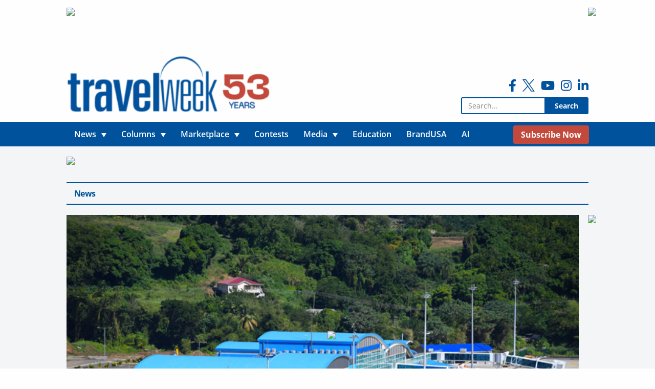

--- FILE ---
content_type: text/html; charset=utf-8
request_url: https://www.google.com/recaptcha/api2/anchor?ar=1&k=6LdPhA8TAAAAAEXftbc9SaztGQ7Y71t_f3K7thQn&co=aHR0cHM6Ly93d3cudHJhdmVsd2Vlay5jYTo0NDM.&hl=en&v=PoyoqOPhxBO7pBk68S4YbpHZ&size=normal&anchor-ms=20000&execute-ms=30000&cb=typ3kszie911
body_size: 49544
content:
<!DOCTYPE HTML><html dir="ltr" lang="en"><head><meta http-equiv="Content-Type" content="text/html; charset=UTF-8">
<meta http-equiv="X-UA-Compatible" content="IE=edge">
<title>reCAPTCHA</title>
<style type="text/css">
/* cyrillic-ext */
@font-face {
  font-family: 'Roboto';
  font-style: normal;
  font-weight: 400;
  font-stretch: 100%;
  src: url(//fonts.gstatic.com/s/roboto/v48/KFO7CnqEu92Fr1ME7kSn66aGLdTylUAMa3GUBHMdazTgWw.woff2) format('woff2');
  unicode-range: U+0460-052F, U+1C80-1C8A, U+20B4, U+2DE0-2DFF, U+A640-A69F, U+FE2E-FE2F;
}
/* cyrillic */
@font-face {
  font-family: 'Roboto';
  font-style: normal;
  font-weight: 400;
  font-stretch: 100%;
  src: url(//fonts.gstatic.com/s/roboto/v48/KFO7CnqEu92Fr1ME7kSn66aGLdTylUAMa3iUBHMdazTgWw.woff2) format('woff2');
  unicode-range: U+0301, U+0400-045F, U+0490-0491, U+04B0-04B1, U+2116;
}
/* greek-ext */
@font-face {
  font-family: 'Roboto';
  font-style: normal;
  font-weight: 400;
  font-stretch: 100%;
  src: url(//fonts.gstatic.com/s/roboto/v48/KFO7CnqEu92Fr1ME7kSn66aGLdTylUAMa3CUBHMdazTgWw.woff2) format('woff2');
  unicode-range: U+1F00-1FFF;
}
/* greek */
@font-face {
  font-family: 'Roboto';
  font-style: normal;
  font-weight: 400;
  font-stretch: 100%;
  src: url(//fonts.gstatic.com/s/roboto/v48/KFO7CnqEu92Fr1ME7kSn66aGLdTylUAMa3-UBHMdazTgWw.woff2) format('woff2');
  unicode-range: U+0370-0377, U+037A-037F, U+0384-038A, U+038C, U+038E-03A1, U+03A3-03FF;
}
/* math */
@font-face {
  font-family: 'Roboto';
  font-style: normal;
  font-weight: 400;
  font-stretch: 100%;
  src: url(//fonts.gstatic.com/s/roboto/v48/KFO7CnqEu92Fr1ME7kSn66aGLdTylUAMawCUBHMdazTgWw.woff2) format('woff2');
  unicode-range: U+0302-0303, U+0305, U+0307-0308, U+0310, U+0312, U+0315, U+031A, U+0326-0327, U+032C, U+032F-0330, U+0332-0333, U+0338, U+033A, U+0346, U+034D, U+0391-03A1, U+03A3-03A9, U+03B1-03C9, U+03D1, U+03D5-03D6, U+03F0-03F1, U+03F4-03F5, U+2016-2017, U+2034-2038, U+203C, U+2040, U+2043, U+2047, U+2050, U+2057, U+205F, U+2070-2071, U+2074-208E, U+2090-209C, U+20D0-20DC, U+20E1, U+20E5-20EF, U+2100-2112, U+2114-2115, U+2117-2121, U+2123-214F, U+2190, U+2192, U+2194-21AE, U+21B0-21E5, U+21F1-21F2, U+21F4-2211, U+2213-2214, U+2216-22FF, U+2308-230B, U+2310, U+2319, U+231C-2321, U+2336-237A, U+237C, U+2395, U+239B-23B7, U+23D0, U+23DC-23E1, U+2474-2475, U+25AF, U+25B3, U+25B7, U+25BD, U+25C1, U+25CA, U+25CC, U+25FB, U+266D-266F, U+27C0-27FF, U+2900-2AFF, U+2B0E-2B11, U+2B30-2B4C, U+2BFE, U+3030, U+FF5B, U+FF5D, U+1D400-1D7FF, U+1EE00-1EEFF;
}
/* symbols */
@font-face {
  font-family: 'Roboto';
  font-style: normal;
  font-weight: 400;
  font-stretch: 100%;
  src: url(//fonts.gstatic.com/s/roboto/v48/KFO7CnqEu92Fr1ME7kSn66aGLdTylUAMaxKUBHMdazTgWw.woff2) format('woff2');
  unicode-range: U+0001-000C, U+000E-001F, U+007F-009F, U+20DD-20E0, U+20E2-20E4, U+2150-218F, U+2190, U+2192, U+2194-2199, U+21AF, U+21E6-21F0, U+21F3, U+2218-2219, U+2299, U+22C4-22C6, U+2300-243F, U+2440-244A, U+2460-24FF, U+25A0-27BF, U+2800-28FF, U+2921-2922, U+2981, U+29BF, U+29EB, U+2B00-2BFF, U+4DC0-4DFF, U+FFF9-FFFB, U+10140-1018E, U+10190-1019C, U+101A0, U+101D0-101FD, U+102E0-102FB, U+10E60-10E7E, U+1D2C0-1D2D3, U+1D2E0-1D37F, U+1F000-1F0FF, U+1F100-1F1AD, U+1F1E6-1F1FF, U+1F30D-1F30F, U+1F315, U+1F31C, U+1F31E, U+1F320-1F32C, U+1F336, U+1F378, U+1F37D, U+1F382, U+1F393-1F39F, U+1F3A7-1F3A8, U+1F3AC-1F3AF, U+1F3C2, U+1F3C4-1F3C6, U+1F3CA-1F3CE, U+1F3D4-1F3E0, U+1F3ED, U+1F3F1-1F3F3, U+1F3F5-1F3F7, U+1F408, U+1F415, U+1F41F, U+1F426, U+1F43F, U+1F441-1F442, U+1F444, U+1F446-1F449, U+1F44C-1F44E, U+1F453, U+1F46A, U+1F47D, U+1F4A3, U+1F4B0, U+1F4B3, U+1F4B9, U+1F4BB, U+1F4BF, U+1F4C8-1F4CB, U+1F4D6, U+1F4DA, U+1F4DF, U+1F4E3-1F4E6, U+1F4EA-1F4ED, U+1F4F7, U+1F4F9-1F4FB, U+1F4FD-1F4FE, U+1F503, U+1F507-1F50B, U+1F50D, U+1F512-1F513, U+1F53E-1F54A, U+1F54F-1F5FA, U+1F610, U+1F650-1F67F, U+1F687, U+1F68D, U+1F691, U+1F694, U+1F698, U+1F6AD, U+1F6B2, U+1F6B9-1F6BA, U+1F6BC, U+1F6C6-1F6CF, U+1F6D3-1F6D7, U+1F6E0-1F6EA, U+1F6F0-1F6F3, U+1F6F7-1F6FC, U+1F700-1F7FF, U+1F800-1F80B, U+1F810-1F847, U+1F850-1F859, U+1F860-1F887, U+1F890-1F8AD, U+1F8B0-1F8BB, U+1F8C0-1F8C1, U+1F900-1F90B, U+1F93B, U+1F946, U+1F984, U+1F996, U+1F9E9, U+1FA00-1FA6F, U+1FA70-1FA7C, U+1FA80-1FA89, U+1FA8F-1FAC6, U+1FACE-1FADC, U+1FADF-1FAE9, U+1FAF0-1FAF8, U+1FB00-1FBFF;
}
/* vietnamese */
@font-face {
  font-family: 'Roboto';
  font-style: normal;
  font-weight: 400;
  font-stretch: 100%;
  src: url(//fonts.gstatic.com/s/roboto/v48/KFO7CnqEu92Fr1ME7kSn66aGLdTylUAMa3OUBHMdazTgWw.woff2) format('woff2');
  unicode-range: U+0102-0103, U+0110-0111, U+0128-0129, U+0168-0169, U+01A0-01A1, U+01AF-01B0, U+0300-0301, U+0303-0304, U+0308-0309, U+0323, U+0329, U+1EA0-1EF9, U+20AB;
}
/* latin-ext */
@font-face {
  font-family: 'Roboto';
  font-style: normal;
  font-weight: 400;
  font-stretch: 100%;
  src: url(//fonts.gstatic.com/s/roboto/v48/KFO7CnqEu92Fr1ME7kSn66aGLdTylUAMa3KUBHMdazTgWw.woff2) format('woff2');
  unicode-range: U+0100-02BA, U+02BD-02C5, U+02C7-02CC, U+02CE-02D7, U+02DD-02FF, U+0304, U+0308, U+0329, U+1D00-1DBF, U+1E00-1E9F, U+1EF2-1EFF, U+2020, U+20A0-20AB, U+20AD-20C0, U+2113, U+2C60-2C7F, U+A720-A7FF;
}
/* latin */
@font-face {
  font-family: 'Roboto';
  font-style: normal;
  font-weight: 400;
  font-stretch: 100%;
  src: url(//fonts.gstatic.com/s/roboto/v48/KFO7CnqEu92Fr1ME7kSn66aGLdTylUAMa3yUBHMdazQ.woff2) format('woff2');
  unicode-range: U+0000-00FF, U+0131, U+0152-0153, U+02BB-02BC, U+02C6, U+02DA, U+02DC, U+0304, U+0308, U+0329, U+2000-206F, U+20AC, U+2122, U+2191, U+2193, U+2212, U+2215, U+FEFF, U+FFFD;
}
/* cyrillic-ext */
@font-face {
  font-family: 'Roboto';
  font-style: normal;
  font-weight: 500;
  font-stretch: 100%;
  src: url(//fonts.gstatic.com/s/roboto/v48/KFO7CnqEu92Fr1ME7kSn66aGLdTylUAMa3GUBHMdazTgWw.woff2) format('woff2');
  unicode-range: U+0460-052F, U+1C80-1C8A, U+20B4, U+2DE0-2DFF, U+A640-A69F, U+FE2E-FE2F;
}
/* cyrillic */
@font-face {
  font-family: 'Roboto';
  font-style: normal;
  font-weight: 500;
  font-stretch: 100%;
  src: url(//fonts.gstatic.com/s/roboto/v48/KFO7CnqEu92Fr1ME7kSn66aGLdTylUAMa3iUBHMdazTgWw.woff2) format('woff2');
  unicode-range: U+0301, U+0400-045F, U+0490-0491, U+04B0-04B1, U+2116;
}
/* greek-ext */
@font-face {
  font-family: 'Roboto';
  font-style: normal;
  font-weight: 500;
  font-stretch: 100%;
  src: url(//fonts.gstatic.com/s/roboto/v48/KFO7CnqEu92Fr1ME7kSn66aGLdTylUAMa3CUBHMdazTgWw.woff2) format('woff2');
  unicode-range: U+1F00-1FFF;
}
/* greek */
@font-face {
  font-family: 'Roboto';
  font-style: normal;
  font-weight: 500;
  font-stretch: 100%;
  src: url(//fonts.gstatic.com/s/roboto/v48/KFO7CnqEu92Fr1ME7kSn66aGLdTylUAMa3-UBHMdazTgWw.woff2) format('woff2');
  unicode-range: U+0370-0377, U+037A-037F, U+0384-038A, U+038C, U+038E-03A1, U+03A3-03FF;
}
/* math */
@font-face {
  font-family: 'Roboto';
  font-style: normal;
  font-weight: 500;
  font-stretch: 100%;
  src: url(//fonts.gstatic.com/s/roboto/v48/KFO7CnqEu92Fr1ME7kSn66aGLdTylUAMawCUBHMdazTgWw.woff2) format('woff2');
  unicode-range: U+0302-0303, U+0305, U+0307-0308, U+0310, U+0312, U+0315, U+031A, U+0326-0327, U+032C, U+032F-0330, U+0332-0333, U+0338, U+033A, U+0346, U+034D, U+0391-03A1, U+03A3-03A9, U+03B1-03C9, U+03D1, U+03D5-03D6, U+03F0-03F1, U+03F4-03F5, U+2016-2017, U+2034-2038, U+203C, U+2040, U+2043, U+2047, U+2050, U+2057, U+205F, U+2070-2071, U+2074-208E, U+2090-209C, U+20D0-20DC, U+20E1, U+20E5-20EF, U+2100-2112, U+2114-2115, U+2117-2121, U+2123-214F, U+2190, U+2192, U+2194-21AE, U+21B0-21E5, U+21F1-21F2, U+21F4-2211, U+2213-2214, U+2216-22FF, U+2308-230B, U+2310, U+2319, U+231C-2321, U+2336-237A, U+237C, U+2395, U+239B-23B7, U+23D0, U+23DC-23E1, U+2474-2475, U+25AF, U+25B3, U+25B7, U+25BD, U+25C1, U+25CA, U+25CC, U+25FB, U+266D-266F, U+27C0-27FF, U+2900-2AFF, U+2B0E-2B11, U+2B30-2B4C, U+2BFE, U+3030, U+FF5B, U+FF5D, U+1D400-1D7FF, U+1EE00-1EEFF;
}
/* symbols */
@font-face {
  font-family: 'Roboto';
  font-style: normal;
  font-weight: 500;
  font-stretch: 100%;
  src: url(//fonts.gstatic.com/s/roboto/v48/KFO7CnqEu92Fr1ME7kSn66aGLdTylUAMaxKUBHMdazTgWw.woff2) format('woff2');
  unicode-range: U+0001-000C, U+000E-001F, U+007F-009F, U+20DD-20E0, U+20E2-20E4, U+2150-218F, U+2190, U+2192, U+2194-2199, U+21AF, U+21E6-21F0, U+21F3, U+2218-2219, U+2299, U+22C4-22C6, U+2300-243F, U+2440-244A, U+2460-24FF, U+25A0-27BF, U+2800-28FF, U+2921-2922, U+2981, U+29BF, U+29EB, U+2B00-2BFF, U+4DC0-4DFF, U+FFF9-FFFB, U+10140-1018E, U+10190-1019C, U+101A0, U+101D0-101FD, U+102E0-102FB, U+10E60-10E7E, U+1D2C0-1D2D3, U+1D2E0-1D37F, U+1F000-1F0FF, U+1F100-1F1AD, U+1F1E6-1F1FF, U+1F30D-1F30F, U+1F315, U+1F31C, U+1F31E, U+1F320-1F32C, U+1F336, U+1F378, U+1F37D, U+1F382, U+1F393-1F39F, U+1F3A7-1F3A8, U+1F3AC-1F3AF, U+1F3C2, U+1F3C4-1F3C6, U+1F3CA-1F3CE, U+1F3D4-1F3E0, U+1F3ED, U+1F3F1-1F3F3, U+1F3F5-1F3F7, U+1F408, U+1F415, U+1F41F, U+1F426, U+1F43F, U+1F441-1F442, U+1F444, U+1F446-1F449, U+1F44C-1F44E, U+1F453, U+1F46A, U+1F47D, U+1F4A3, U+1F4B0, U+1F4B3, U+1F4B9, U+1F4BB, U+1F4BF, U+1F4C8-1F4CB, U+1F4D6, U+1F4DA, U+1F4DF, U+1F4E3-1F4E6, U+1F4EA-1F4ED, U+1F4F7, U+1F4F9-1F4FB, U+1F4FD-1F4FE, U+1F503, U+1F507-1F50B, U+1F50D, U+1F512-1F513, U+1F53E-1F54A, U+1F54F-1F5FA, U+1F610, U+1F650-1F67F, U+1F687, U+1F68D, U+1F691, U+1F694, U+1F698, U+1F6AD, U+1F6B2, U+1F6B9-1F6BA, U+1F6BC, U+1F6C6-1F6CF, U+1F6D3-1F6D7, U+1F6E0-1F6EA, U+1F6F0-1F6F3, U+1F6F7-1F6FC, U+1F700-1F7FF, U+1F800-1F80B, U+1F810-1F847, U+1F850-1F859, U+1F860-1F887, U+1F890-1F8AD, U+1F8B0-1F8BB, U+1F8C0-1F8C1, U+1F900-1F90B, U+1F93B, U+1F946, U+1F984, U+1F996, U+1F9E9, U+1FA00-1FA6F, U+1FA70-1FA7C, U+1FA80-1FA89, U+1FA8F-1FAC6, U+1FACE-1FADC, U+1FADF-1FAE9, U+1FAF0-1FAF8, U+1FB00-1FBFF;
}
/* vietnamese */
@font-face {
  font-family: 'Roboto';
  font-style: normal;
  font-weight: 500;
  font-stretch: 100%;
  src: url(//fonts.gstatic.com/s/roboto/v48/KFO7CnqEu92Fr1ME7kSn66aGLdTylUAMa3OUBHMdazTgWw.woff2) format('woff2');
  unicode-range: U+0102-0103, U+0110-0111, U+0128-0129, U+0168-0169, U+01A0-01A1, U+01AF-01B0, U+0300-0301, U+0303-0304, U+0308-0309, U+0323, U+0329, U+1EA0-1EF9, U+20AB;
}
/* latin-ext */
@font-face {
  font-family: 'Roboto';
  font-style: normal;
  font-weight: 500;
  font-stretch: 100%;
  src: url(//fonts.gstatic.com/s/roboto/v48/KFO7CnqEu92Fr1ME7kSn66aGLdTylUAMa3KUBHMdazTgWw.woff2) format('woff2');
  unicode-range: U+0100-02BA, U+02BD-02C5, U+02C7-02CC, U+02CE-02D7, U+02DD-02FF, U+0304, U+0308, U+0329, U+1D00-1DBF, U+1E00-1E9F, U+1EF2-1EFF, U+2020, U+20A0-20AB, U+20AD-20C0, U+2113, U+2C60-2C7F, U+A720-A7FF;
}
/* latin */
@font-face {
  font-family: 'Roboto';
  font-style: normal;
  font-weight: 500;
  font-stretch: 100%;
  src: url(//fonts.gstatic.com/s/roboto/v48/KFO7CnqEu92Fr1ME7kSn66aGLdTylUAMa3yUBHMdazQ.woff2) format('woff2');
  unicode-range: U+0000-00FF, U+0131, U+0152-0153, U+02BB-02BC, U+02C6, U+02DA, U+02DC, U+0304, U+0308, U+0329, U+2000-206F, U+20AC, U+2122, U+2191, U+2193, U+2212, U+2215, U+FEFF, U+FFFD;
}
/* cyrillic-ext */
@font-face {
  font-family: 'Roboto';
  font-style: normal;
  font-weight: 900;
  font-stretch: 100%;
  src: url(//fonts.gstatic.com/s/roboto/v48/KFO7CnqEu92Fr1ME7kSn66aGLdTylUAMa3GUBHMdazTgWw.woff2) format('woff2');
  unicode-range: U+0460-052F, U+1C80-1C8A, U+20B4, U+2DE0-2DFF, U+A640-A69F, U+FE2E-FE2F;
}
/* cyrillic */
@font-face {
  font-family: 'Roboto';
  font-style: normal;
  font-weight: 900;
  font-stretch: 100%;
  src: url(//fonts.gstatic.com/s/roboto/v48/KFO7CnqEu92Fr1ME7kSn66aGLdTylUAMa3iUBHMdazTgWw.woff2) format('woff2');
  unicode-range: U+0301, U+0400-045F, U+0490-0491, U+04B0-04B1, U+2116;
}
/* greek-ext */
@font-face {
  font-family: 'Roboto';
  font-style: normal;
  font-weight: 900;
  font-stretch: 100%;
  src: url(//fonts.gstatic.com/s/roboto/v48/KFO7CnqEu92Fr1ME7kSn66aGLdTylUAMa3CUBHMdazTgWw.woff2) format('woff2');
  unicode-range: U+1F00-1FFF;
}
/* greek */
@font-face {
  font-family: 'Roboto';
  font-style: normal;
  font-weight: 900;
  font-stretch: 100%;
  src: url(//fonts.gstatic.com/s/roboto/v48/KFO7CnqEu92Fr1ME7kSn66aGLdTylUAMa3-UBHMdazTgWw.woff2) format('woff2');
  unicode-range: U+0370-0377, U+037A-037F, U+0384-038A, U+038C, U+038E-03A1, U+03A3-03FF;
}
/* math */
@font-face {
  font-family: 'Roboto';
  font-style: normal;
  font-weight: 900;
  font-stretch: 100%;
  src: url(//fonts.gstatic.com/s/roboto/v48/KFO7CnqEu92Fr1ME7kSn66aGLdTylUAMawCUBHMdazTgWw.woff2) format('woff2');
  unicode-range: U+0302-0303, U+0305, U+0307-0308, U+0310, U+0312, U+0315, U+031A, U+0326-0327, U+032C, U+032F-0330, U+0332-0333, U+0338, U+033A, U+0346, U+034D, U+0391-03A1, U+03A3-03A9, U+03B1-03C9, U+03D1, U+03D5-03D6, U+03F0-03F1, U+03F4-03F5, U+2016-2017, U+2034-2038, U+203C, U+2040, U+2043, U+2047, U+2050, U+2057, U+205F, U+2070-2071, U+2074-208E, U+2090-209C, U+20D0-20DC, U+20E1, U+20E5-20EF, U+2100-2112, U+2114-2115, U+2117-2121, U+2123-214F, U+2190, U+2192, U+2194-21AE, U+21B0-21E5, U+21F1-21F2, U+21F4-2211, U+2213-2214, U+2216-22FF, U+2308-230B, U+2310, U+2319, U+231C-2321, U+2336-237A, U+237C, U+2395, U+239B-23B7, U+23D0, U+23DC-23E1, U+2474-2475, U+25AF, U+25B3, U+25B7, U+25BD, U+25C1, U+25CA, U+25CC, U+25FB, U+266D-266F, U+27C0-27FF, U+2900-2AFF, U+2B0E-2B11, U+2B30-2B4C, U+2BFE, U+3030, U+FF5B, U+FF5D, U+1D400-1D7FF, U+1EE00-1EEFF;
}
/* symbols */
@font-face {
  font-family: 'Roboto';
  font-style: normal;
  font-weight: 900;
  font-stretch: 100%;
  src: url(//fonts.gstatic.com/s/roboto/v48/KFO7CnqEu92Fr1ME7kSn66aGLdTylUAMaxKUBHMdazTgWw.woff2) format('woff2');
  unicode-range: U+0001-000C, U+000E-001F, U+007F-009F, U+20DD-20E0, U+20E2-20E4, U+2150-218F, U+2190, U+2192, U+2194-2199, U+21AF, U+21E6-21F0, U+21F3, U+2218-2219, U+2299, U+22C4-22C6, U+2300-243F, U+2440-244A, U+2460-24FF, U+25A0-27BF, U+2800-28FF, U+2921-2922, U+2981, U+29BF, U+29EB, U+2B00-2BFF, U+4DC0-4DFF, U+FFF9-FFFB, U+10140-1018E, U+10190-1019C, U+101A0, U+101D0-101FD, U+102E0-102FB, U+10E60-10E7E, U+1D2C0-1D2D3, U+1D2E0-1D37F, U+1F000-1F0FF, U+1F100-1F1AD, U+1F1E6-1F1FF, U+1F30D-1F30F, U+1F315, U+1F31C, U+1F31E, U+1F320-1F32C, U+1F336, U+1F378, U+1F37D, U+1F382, U+1F393-1F39F, U+1F3A7-1F3A8, U+1F3AC-1F3AF, U+1F3C2, U+1F3C4-1F3C6, U+1F3CA-1F3CE, U+1F3D4-1F3E0, U+1F3ED, U+1F3F1-1F3F3, U+1F3F5-1F3F7, U+1F408, U+1F415, U+1F41F, U+1F426, U+1F43F, U+1F441-1F442, U+1F444, U+1F446-1F449, U+1F44C-1F44E, U+1F453, U+1F46A, U+1F47D, U+1F4A3, U+1F4B0, U+1F4B3, U+1F4B9, U+1F4BB, U+1F4BF, U+1F4C8-1F4CB, U+1F4D6, U+1F4DA, U+1F4DF, U+1F4E3-1F4E6, U+1F4EA-1F4ED, U+1F4F7, U+1F4F9-1F4FB, U+1F4FD-1F4FE, U+1F503, U+1F507-1F50B, U+1F50D, U+1F512-1F513, U+1F53E-1F54A, U+1F54F-1F5FA, U+1F610, U+1F650-1F67F, U+1F687, U+1F68D, U+1F691, U+1F694, U+1F698, U+1F6AD, U+1F6B2, U+1F6B9-1F6BA, U+1F6BC, U+1F6C6-1F6CF, U+1F6D3-1F6D7, U+1F6E0-1F6EA, U+1F6F0-1F6F3, U+1F6F7-1F6FC, U+1F700-1F7FF, U+1F800-1F80B, U+1F810-1F847, U+1F850-1F859, U+1F860-1F887, U+1F890-1F8AD, U+1F8B0-1F8BB, U+1F8C0-1F8C1, U+1F900-1F90B, U+1F93B, U+1F946, U+1F984, U+1F996, U+1F9E9, U+1FA00-1FA6F, U+1FA70-1FA7C, U+1FA80-1FA89, U+1FA8F-1FAC6, U+1FACE-1FADC, U+1FADF-1FAE9, U+1FAF0-1FAF8, U+1FB00-1FBFF;
}
/* vietnamese */
@font-face {
  font-family: 'Roboto';
  font-style: normal;
  font-weight: 900;
  font-stretch: 100%;
  src: url(//fonts.gstatic.com/s/roboto/v48/KFO7CnqEu92Fr1ME7kSn66aGLdTylUAMa3OUBHMdazTgWw.woff2) format('woff2');
  unicode-range: U+0102-0103, U+0110-0111, U+0128-0129, U+0168-0169, U+01A0-01A1, U+01AF-01B0, U+0300-0301, U+0303-0304, U+0308-0309, U+0323, U+0329, U+1EA0-1EF9, U+20AB;
}
/* latin-ext */
@font-face {
  font-family: 'Roboto';
  font-style: normal;
  font-weight: 900;
  font-stretch: 100%;
  src: url(//fonts.gstatic.com/s/roboto/v48/KFO7CnqEu92Fr1ME7kSn66aGLdTylUAMa3KUBHMdazTgWw.woff2) format('woff2');
  unicode-range: U+0100-02BA, U+02BD-02C5, U+02C7-02CC, U+02CE-02D7, U+02DD-02FF, U+0304, U+0308, U+0329, U+1D00-1DBF, U+1E00-1E9F, U+1EF2-1EFF, U+2020, U+20A0-20AB, U+20AD-20C0, U+2113, U+2C60-2C7F, U+A720-A7FF;
}
/* latin */
@font-face {
  font-family: 'Roboto';
  font-style: normal;
  font-weight: 900;
  font-stretch: 100%;
  src: url(//fonts.gstatic.com/s/roboto/v48/KFO7CnqEu92Fr1ME7kSn66aGLdTylUAMa3yUBHMdazQ.woff2) format('woff2');
  unicode-range: U+0000-00FF, U+0131, U+0152-0153, U+02BB-02BC, U+02C6, U+02DA, U+02DC, U+0304, U+0308, U+0329, U+2000-206F, U+20AC, U+2122, U+2191, U+2193, U+2212, U+2215, U+FEFF, U+FFFD;
}

</style>
<link rel="stylesheet" type="text/css" href="https://www.gstatic.com/recaptcha/releases/PoyoqOPhxBO7pBk68S4YbpHZ/styles__ltr.css">
<script nonce="dCRdTkV4_LcOm_T17hEnjg" type="text/javascript">window['__recaptcha_api'] = 'https://www.google.com/recaptcha/api2/';</script>
<script type="text/javascript" src="https://www.gstatic.com/recaptcha/releases/PoyoqOPhxBO7pBk68S4YbpHZ/recaptcha__en.js" nonce="dCRdTkV4_LcOm_T17hEnjg">
      
    </script></head>
<body><div id="rc-anchor-alert" class="rc-anchor-alert"></div>
<input type="hidden" id="recaptcha-token" value="[base64]">
<script type="text/javascript" nonce="dCRdTkV4_LcOm_T17hEnjg">
      recaptcha.anchor.Main.init("[\x22ainput\x22,[\x22bgdata\x22,\x22\x22,\[base64]/[base64]/[base64]/[base64]/[base64]/UltsKytdPUU6KEU8MjA0OD9SW2wrK109RT4+NnwxOTI6KChFJjY0NTEyKT09NTUyOTYmJk0rMTxjLmxlbmd0aCYmKGMuY2hhckNvZGVBdChNKzEpJjY0NTEyKT09NTYzMjA/[base64]/[base64]/[base64]/[base64]/[base64]/[base64]/[base64]\x22,\[base64]\\u003d\\u003d\x22,\[base64]/CuV5pYMK2CMOGL8OQw7/DlMK4PHAPw4PCtMOUw5kJXg9df0XClTJsw4TCnMKPZUbClnViBwrDtWzDgMKdMTNiKVjDq1Bsw7wiwpbCmsONwqTDg2TDrcKpNMOnw7TCqDA/wr/CjF7DuVACQknDsQRVwrMWOcOdw70gw5x8wqgtw5USw65GNMKjw7waw6jDqSUzMzjCi8KWfMOCPcOPw7UZJcO7Xy/Cv1URwo3CjjvDjVZ9wqc9w48VDBEnEwzDsQ7DmsOYIMOAQxfDmcKyw5VjOShIw7PCgMKPRSzDryNgw7rDpMKIwovCgsKNV8KTc39TWQZ5wqgcwrJfw7RpwobCoEjDo1nDgxhtw4/DqEE4w4pUR0xTw4zClC7DuMK7Ny5dEkjDkWPCusKqKlrCp8O/w4RGEzYfwrwlb8K2HMKNwo1Iw6YSYMO0YcKnwodAwr3Cm2PCmsKuwoUQUMK/w41AfmHCk3JeNsOVRsOEBsO+dcKvZ1PDvzjDn3TDsn3Dog/DnsO1w7hwwr5IwobCiMKHw7nChEJOw5QeIMKtwpzDmsKVwpnCmxwweMKeVsKRw6EqLTnDu8OYwoYiP8KMXMOWHlXDhMKew7x4GH9hXz3CvQnDuMKkHibDpFZTw7bClDbDqTvDl8K5B3bDuG7CnsOEV0U5wok5w5EndsOVbH1uw7/Ct1nCtMKaOV3CtErCtjtywqnDgXvCo8OjwovCqwJfRMKIbcK3w79QcMKsw7M4ecKPwo/CnTlhYBwtGEHDvSh7woQnTUIefgkkw50mwo/DtxFiHcOeZCLDtT3CnG7DucKSYcKcw6RBVQA+wqQbU2klRsOMRXMlwqPDqzBtwrl9V8KHDS0wAcOAw6vDksOOwrHDgMONZsOywpAYTcKTw5HDpsOjwqXDj1kBVBrDsEkFwo/CjW3Digo3wpYSMMO/wrHDrMOAw5fChcOjC2LDji8/w7rDvcODEcO1w7krw6TDn03DvzHDnVPCtWVbXsOechvDiRRvw4rDjlkswq5sw6MwL0vDucO2EsKTWcKBSMOZWcKZcsOSfgRMKMK/[base64]/CiRbClU7Di8OGaiUNR8KRw6Fow7vDrnbDt8O7J8O3eQ/Dvl3DrsKMGcOuAnMBw54NfsOzwpgrGsO4ICB9wp7Ci8KLwqVrwp4MXTHDi3sawojDuMKAwqDDosKLwoRmHXnCp8KaAW0jwqvDosKgGj9LJ8OtwqrCgCnDk8OeQEQuwo/CkMKfJMOST0bCqsOMw6LDg8KMw5PDiUtRw5pAeTpdw597CBceBHzDhMKxE1XCmH/Cs2HDtsOpLWXCvsKIERjClGvCsSQHLcOtwqrCqm3DjWYJKXbDhl/DmcKpwpEfIGwmYsOVbsKOwrbCq8KWfxPDhyzDr8OaAcOowrjDqsK1VUbDrlrDoC98wpLCm8OuR8O8cileRUvCl8KbEMKDBsKYC1LCgcKybMOiRjrDkn/Dn8OXKMKIwp5rwqHCvsO7w5HDhw86MUfDgzkVwrTCvsKWV8KzwqHDhS3ClsKtwp7DtsKhCWrCqcOAEUEfw50ZLkTCkcOxw7vDpcO5P3Z+w6Erwo/DpABDw6suWG/CpwVlw6HDtF/Dhi/[base64]/Dingdf8KnHcOLwqfCixPDrsOBwol6XMOEwoPDm1dew5HCk8OCw71pMR9LKcOFXS7Dj1wbwo41w6jCpy/CgwjDucKlw48qwrDDtnHCu8K2w5/CggPCm8KVdMO8w6oFRmnCisKqSCUJwr1+w6zDmMKkw7jDoMOlZ8Khwr8FYzjCm8ObVsKiUMKud8Otw77CryrCi8KAw67Cg0xoEEwHw6FgRhLDiMKBUHF2G2Abw497wqrDjMOMFm3DgsOyVk/[base64]/w7pVHMK/wrE6RsKsw5HCsVtzEhnDhCgxSV9Lw4jCilfCv8Kewp7DkGVVEMKhbSzCn37DrCTDtwDDrhHDgcKKw6bDviddwrQ5C8OuwpLDsU/CqcOOVsOCw4rDhAgWQHfDoMOtwp7DnE0nEF7Dm8KeUcKGw59MworDnMKVVXTCo0DDtkDClsKUwrnCpkR5cMKRNMOfAMKawqt1wpzCgTLDmsOlw5UBM8KsZ8KbN8KTUsOgw79cw7tUwr1eecOZwonDpMKsw7xWwq/Dm8O7w55QwpEsw6Mnw5TDpkZLw4caw7fDoMKKwoLCpTDCr2XCpg7DhkHDocOJwofDpsKywpRdfws0H1dDdWzDgSjCvMOywqnDm8K/WsKFw59HGxvDiWcCRxnDhXgMbsOwLsKxDRnCvlrCqC7Ct3TDpRnCgMO3KyBpw5fDkMKsfDzCu8KyNsOxw4hhw6fDnsOQwpTDtsKNw4XCtcKlHsKqWCbDg8KjVSsKw6/DiXvDlcO8NcOlwrFLwqbCg8Oww5QawoPCmWgYHMOGwoYtEnkdVmI3ZFwuHsO8w7hHMSHDgkDCvyUcGiHCvMOMw4cNYG9xwqspWkY/DVBnw5pUw70kwqs8wpvClQTDpk/[base64]/DmwDCjcO5wqpOW8KDw6fCh8KVTmEzwpfDlXPDqsKIwo1fwoozMsKwB8KkX8OxYiYawo5zEcKYwrLDkWXCohpiwr/DscKgK8OQw6cyScKTYT9MwpsjwoMkQMOdHsO2WMOlQkhewqzCvMKpGkETfnEQGGxyanLDhlMuDsKZcMObwqbDr8K0QBlhcsOgHz4Kd8KMw7nDgj9Vwrd7UTjClxB4Vn/DpcOawprDkcOhJ1fDnkpHYETCqkbCnMKjOGrDmHo7wpLDnsOmw4jCsWPDv3guw57CiMKnwq8nw7fCj8O+fsKZP8KBw5jDjMOBPBoKJE7Cq8O7PMOMwqoPLsKtJlbDicO8A8O/DhbDkXfDgMOdw6TCk1PCjMKyFsO3w4PCvzA1Mi3DswwZwpHDvsKlVcOFbcKxOcK+w4bDl1rCj8O4wpfCiMKpI0Nsw5LCpcOqwobCkQYATMOswqvClUlGwq7DicK2w6bCo8OLwpLDr8OfMMOAwpHCqkXCu2/DujALw4tPwqbCvUMjwr/DhsKSw4vDjypQExlRLMOWGsKWZcOOYcKQbBZjw5Zxw7YTwrF4C3/CjxUqH8KsKMK7w7E2wqrDqsKMWVbDvWEZw4Y+w4fDhQhhw5xhw6hGbWnCj0NBJRsPw5bDh8KcSMKpYArCqMKZwoQ6w53DuMOpcsKFwpBOwqUPJXxPw5RdCw/[base64]/w4bDpsO9wrjDm8OZw7tGVk4aY8Kzw5IsaFdUHGRaMUXDlcKtwo4sVMKLw4AUacKUBFPCkyLCqMKtwrPDlwUfw4vCh1JUNMKrworDumEvRsKcIW/CqcKIw7fCtMOkF8ObSsKcwpHCkyvCt3gmIm7DscKAD8OzwrHCtnDDocKBw5p+w4rCnkrCmW/CtMOHcMOGw6hsesORwozDqcOXw5dUwpHDpmvCliFuUQ49PlEmScOTW1bCixnDiMOAw7zDvsOww7h2w6vDrTxmwoEBwprDqMKuNw4HHMKLQsOyesOLwqHDr8OIw5bCh17DjVB9JMOCU8Oke8K1TsOBwp7ChmBPwq3CtWQjwq1nw7Qiw73DvMKlwrLDq0HCom/DssOFKGHDsAPCj8OoJn5gw6t/w77DuMO1w6ZeHh/Ci8OtHAlfP0IhDcO8wrRKwo5sLXR8w6dFwqfCjMKXw5nDrsOywqJiTcKnw7paw4nDiMO/w6VnacOFSGjDsMO7wpZhDMK4w7LCosO8XsKaw7xQw51RwrJNwrDDgsKNw4p7w43CllHDg14Cw7LDkhvCrA1hS1jCjn7Dl8Okw43CtnbCocK3w6TCjWTDtMO6UMOnw5fCtsONaAxgwonCpMOueEXCkmEpwqrCpC4owoY1B0/DriB6w789LCfDnwfDvkjCo0Z0AVwQOsO4w5BbIsKvOATDnMOjwoDDgcO1ZMOyR8KLwpfDvj7Ch8OgWnAfw73DsX3DkMKRGcKNA8OEw67Ct8KiCcKMwrrChMO7T8KUw77Cn8OBw5PCmMOuXCltworDpx/DncKUwp1dZcKAw6Z6U8O6CcO8JAzCv8KxFsKpX8KswpgyYcOVw4TCgFolwpo1EWxiVcOsDC7DvU5XEsObe8K7w5jDswTDgXDDo102w6XCmF8vwrnCiChbKDnDhcKNw4U0w4E2CQfDlzFBw47CgSU3CmzChMONw4LCh2xWScOewoYRw5/Cq8KzwrfDlsOqGcKTwr4nBMO1asKHcsOaY1cpwonCtcK5NsKjV0lYEMOaCS7CmMO5woh8UGLDon/CqRrCgMOYw4bDsQPCnCzCkMOLwqQQw4Newr9jw6zCtMK+worCtDJEw6t8Y3fDjMKKwoB3BVsHfDhgS2DDosKrUiAHMwVIUcOiMcOSL8KDdBXDs8ODHibDs8KiD8K2w6vDvD5XAS4cwr4+RMO3wqjCjh5qCsK/[base64]/DrwXDjMKMw7rDsHhIYDVMwrHCtSA1w67ClxzCu1PCmGsLwqR4VcKow5kHwrNkw7omPsO7w5HCvMK6w5dOcGbDo8OqZQssAMOVdcO6dxjDksO2dMKVJhMsIsOUTTnCvMO+w5nCgMOuIBnDhcOtw5fDnsKzKDA6wrfChUjCm2oBw7AgAsO2w4w/wr4TW8KdwpPCvirDkxkFwqXCt8KFWArDr8O0wpomPMO0HGbDrhHDoMOYwofChS7DgMKyAy/[base64]/CicOpFxrCk2RrCsOAPAvDryNAf8K3wqY3KG5GBcOCw6BhfcKyAcK9Q3FYLw3CqcOZS8OrVH/ClcKAETjCmyjCrRYnwrPDh0kNEcK7w4fDvyMJJjMaw4/DgcOMPRU8M8O7EMKIw7zDumzDvcOrL8ONw7hZw4nCisKPw6bDowbDpl/DosKewprCo1XCi0fCqcKyw6cSw41PwpZnXT02w4PDtMKXw48cwpvCisKpRMOhw4pUGMOqwqEPDn/CuyFZw5tAwpUNwoo6wpnChsOVJV/CiWvDpg/[base64]/w5Aawo/Di8KKG1Q0XMONAxrCugHDrcOQw6t7an/[base64]/DssK8dzJ4wrt4U8K4JUYDwoY+w4LDt1pBL0rCtyjDgMK/w6BGWcOUwrsuw5ogw6jDm8KNAFp1wpPCjEw+c8KCOcKDLMOdw4LChFgibsK/wrzCnMKqBVNSw7DDtcKUwrlYY8Otw6nCjToGRU3DvVLDicONw4oVw6LDj8KdwrXDvxTDsFvClyXDpsOhwpFvw4ptQMKVwoJIZC80VsKcO2xhCcKLwpFuw5XCng3Dt1vDom/DkcKBwpXCpCDDn8KnwrzDtWLDgcOgw67CvQgSw7QGw6ZSw6ISQ1YFLMKLw6wNw6TDh8O6wqrDtMKuZD/[base64]/Cvl1hwqg0wq3DscKrWjwEwpNTe8K+GgrDqytqX8KAwoLDlgPCgsK8wrAlVxbCqEFHNnXCqHkhw7nCm2VSw77CiMK1b0PCt8OPw5PDvxF5KVNkw5xPOjjCl0g0w5fDn8Klwo/[base64]/DiD7DiMKmHmgQPcOwwrvCn3R7wprDl8KGwqbDmcKeSBHCj2lEKjx/dALDsEnClnXCi1cJwq8Nw4jDm8O7YG0nw5bCgcO7w5Q/Q33DgMKldsOCUsO3W8KfwrBgFGUDw5ZHw63DpxzDjMKXLcOXw5bDnsK0wozCjxJMN09hw78FBsK1w4VyBHjDu0bCisOnw6TDl8KBw7XCp8K1Nn3DpcKcwrzCiV/[base64]/PMKEbXkvw5DCn8OEwpoUwpZzwpvDjcKaf8OvScOuFsK5XcK/w6cCaT7Cj1DCssOqwqQvLMO/WcKseDbDp8K8w400wrPCvzLDhVHCtMKVw6p7w6YleMKywr/CiMOSCsKnbsOxwp3Dk3QZw51IUkBuwp8dwrskwp8bcyYawpbCniESfsKRwrpCw6XDmRbCsRNLbnPDh0PDjsOUwrtTwrrCnxTCr8OEwpfCjsKXZHlHw6rCi8KvTMObw6HDvA7CiVnCksKOw5nDlMK1N3jDiFLCnU3DqMKJMMO/TG9oegoXwqjCrydAw6DDrsOwfcOhw6LDnBd7wqJ1UcK4w6wuAjAKJyPCpz7CtWZvXsOBw7t/QcOawr4uRS7Cv0Uzw6LDnMKLHsKrXcK0K8ONwprDmsKBw5t+w4MSf8OXK1fCnmo3wqHDiTDDvD01w4MfFMOSwpJkwo/DmMOHwrxQfwNVwo/[base64]/DtcK6w6E1NAbCkMK9CsO7w6FmwrXCu8K7OcOsOjE9wr4KHEgVw7zDk3HDviLCoMK7w4MgCFbDucKjIsOowqEvBVfDk8KLFsKFw7bCh8OzQcKnGCIPScO3NTEPwpLCkMKOFcK1w78yJ8KSNxMlDnRYwqBcQcKKw7vCmjfCunvDlQ0ew7nCiMOLw4LDucO/[base64]/DkcOuw5oAIMK+HHvDhcKhw5/CsMOQwpk8IX5CV0slwoHDpSAgw4o1OUzCuDrDrMKzHsOmw43Dj11NTVfCoELCl13DicKTS8OtwqXDgmPCvHTDusKKSUYhN8O+IsK+N3ADO0MMwoLDpEF2w7jCgMKLwptPw7DCtsKzw5QXB1s5KcOLwqzDvBhhBcOBXiMCeAUbw6AhIsKVwo/DjRBfGXxtFMO4wrgiwoUAwq/DgMOTw6ImdcOEKsO2GzDCqcOkw69zQcKddh5BRsO/NzPDiy4Jw7sqGcOqTsK4wosJfwlJS8KkDQ/[base64]/CmcKEw45WIwHChsO3w5/CpB1/OjYewqPCs2UVw7/DmSjDksKywrpOJybDosKIAg7DoMO5bk7CiSvCvlN2eMKaw4/DocO2woF4B8KfccKuwrgAw7TCg0VbTsOOU8OTFgEuw4vCs3pMwqsuCcKFfsOrGErDsmEhCMOBwoLCvDLCh8OIQ8OLfn40AiE/w6NHMQ/DqWAXw57DokrCpn1GPhbDhDfDpMOJwpwzw4fDmsKrKsOKTQNFWMKywqUrKRvDucKYEcK0wqPCohJzHcOOw58IQ8KUwqZFfDkrw6kvw7LDtG0bUcOkw4/DvsOQAMKVw586wqtRwqdAw559FCMUwqzCnMOwUDLCkBcCZsOoLMO3LMKIwq0IBjrDiMOIw57ClsKow6TCpRTCmRnDog/DlUHCoDjCh8Ozwq3DiWjCm0dPW8KVwqTClRrCtF3Dp2MFw7I3wr/DpsOEw4fCsmU1bcO3wq3DlMK/dcKIw5vDnsK8wpTCnxwNwpN7wq5Qw5FkwoHClC9Ww659KU7DusO/SijDpUXCoMOMHMOvwpZEw5gUZMOZw57DhMKTAUfCuCUERw7DpCN2w64Rw7vDmmQBAW3Cg0QKOcKjV3pOw6VLHBpgwrHDq8KwGhY/wqd0w5pEw6ApZMOic8O7wofCoMKbwprDssOYwrsSwqnCmC92wrjDrg/CscKkJTXCrjXDl8KUAsKxLQk1wpdWw45SenTCjStOwr4+w59pLHcAXsOjI8O4F8OATsO+wr9zw6jCosK5FHDCrn5bwqYeVMO8wpHDmAN8a3zCoQLDimUzw6/CoT4EV8O7AibCnEPCohV+QQ3CusKXw7ZaLMKQK8Kow5FgwpEpw5YbKk0twqPDssKjw7TCtzdOwrbDj2M0JyVQLcO4wovCiEHDshA+wr3Ctx0Bfgd5A8O9SmrCsMKnwrfDpcKpX0/DoBJmLcKXwqIJBHzCucOyw51OCB4gecO+w4bDhyPDhsO6wqMMShXChxtzw4BWwp5mD8K0IgnDsQHDvcKjwpFkw4h1FE/DhMKQazfDncOpw7TCisO9UShtFcOUwq/[base64]/w75swrljw4HDsMO+w5gZw7ZlMcODOwXDol/CocO/[base64]/CiMO/w4QMCSNKV0x0PMOhw4XCtcOCEHfDlD8JJ1IfeHfCtCBQWhUMTS0gC8KEFmHDjcOvasKBwrbDl8KaUE4MbQDCpcOoeMKuw7XDj0/DmmDDucOdwqTCrCdKKMKYwqXCgA/DgGfCgsKVwrfDhMKASUJpNFbDrAYeaG4HJsKhwr3DqG9bTBUgWQXDvsKaXsOsP8KEdMKbfMKxwqtmaQPDqcOGXkLDv8KmwpsuH8OqwpRGwrnCl0F8wp7DkhUoMsOmXMOpXMOzGUDCq1/CpD1DwrXCukzCsmZxEEDDtsO1aMOoARnDmktCZsKzwr1kAgfCkxwIw7Fqw4DDnsOvwo9jHlLCpUfDvgQVw6/CkTt9woPCmFcxwqjDjlxZw6DDny4/wqEhw6Eowp9Fw51bw6QdFcKawrXCvFLCkcOrYMKvZ8Kfw7/ClhdYCh81VMOAw7nCiMOHX8OVwrV/w4M9dAkZwrfCp0ZDw4rCmy4fw5fDgF8Iw6xrw4/ClQ0/wr9aw5rCg8KZWErDuj4BecOVRcK6woPCkcOwNSAaEcKiwr3ChDnClsK2w7XDscK4ccKiDW4/[base64]/CtRbDg8O7w51KJsOQAsORC8Kaw6c7W8Khw77Do8O1UsKBw7DDgcO6OVXDnsKswqAxE3LCsm/DgBkYTMO0fn1iwofCtEfDjMOOCW3DkEImwpETwonChsK/w4LCjcOmb3rDsg/CpcKKwqjDjcOYSMOmw4tSwoDCmcKnIWwkUj0VEsKawqvCmzTDg1vCq2QLwoAkwqPCj8OmE8KeCQ/[base64]/wqvDkwU8w78Mw7Urw7oEwprCrMONFhXDk8KCwp0Yw4DDtGciwqdJAVMMfm3CpHLCj2M5w6svbsO0GQ0tw6TCqcOPwoLDoiAxD8OYw7BFU00zwpbCg8K+wq/Dn8O2w47Cj8OXw7PDkMK3cFVNwpnCmWx7CE/DhMO0AcKnw7/DmMOnw79MwpbDv8Kpwq3CrsK7OEjCuyh/[base64]/CpMKHfGfClkA3bcOGwr/DocKZwqVfKi44JxTClyZjwozCkXEiw5DCt8Onw4XCvcOZw7HCgUfDr8OIw7XDpWnCs0XCgMKXUQNXwqRDTGvCvsO4w4LCm3HDv3HDmcOIPwhBwoMWw7kzXgBXcnA8KTxbOMKwGcO6DMKmwonCvHLCgMOXw7x8TR1oFkbCu28ow7/DsMK3w5/DoyYgwpLDnBQlw6/[base64]/[base64]/fVE+A8KOwqHDtHzCpsOgw4DDvWPCmcO3SijChjNNwqBpw51rwp/DjcOIwoYJA8KYRxfCuTbCqgzCni/Dhlotw5LDlsKGGQ0Tw6olfcOywo8afMOxGFZ1b8KtJsOHGcOhwrzCp2LCtXRuCMOxCEvCj8Odwp7Dn1c7wqxzGsKgO8O8w7/DnkNtw47Do1Bfw6/CqcK0wr3DhsO7wq/CrWjDigB1w7rCvyzCv8KgFkcvw5fDgcKzCmTCscKLw7kVCFjDglbCpsKjwoLCmRMtwoPCqhvCgsOJw6sPwpMzwq3DuCssIMKiw57Dl24OFcOhT8OyBRjDlMOxezbCl8OAw6YTwptTJjHChMOJwpUNccOmwogBbcOiW8OODcK1EzBfwoxGwqF8wobDuk/DlUzCp8OdwoXDssKMcMKowrLCsy3DmsKbfcOVU2cNORodAsK/wovCuAIkw5/[base64]/DmsKdwpkNwpTDjWYXwolBw6zCklLCp8Oow6TChMOzMsOzHMOFLMOUL8Khw6VYFcO5wp/DhzJHXcOHIcOdZcOMK8OVOgbCpcKzw6ElRjvCjCDDm8Ovw4bCmyQvwrBfwoHDpAPCgX4FwqHDhcKew7rDsmhUw5d9PsKUMcKQwph+dMK8NEZFw7fCjAPDiMKmwrI/C8KEeD82wq4ZwrpJJwfDomk4w50mw6xvw7PColXCiHJAw43ClSR5E0rCpyhVwojChxXDomXDrMO2dVYrwpfDnlvCkjnDmcKGw4/ClMKww5RlwrhMOzHCt2hgw7jCucOzGcKPwrDDg8KswrgPGcOVH8Kgwoh9w4QkcAYoWUrCjsOHw5XCojbCjnnDlRDDkGp/[base64]/DtmfDn0Ruw540KCLDogAPHsO1wonDvkoEw6zCs8OGZmwWw7LDt8OcwpvDusOYcBRNwrcrwqjCt3gdUBvDuz/CuMOPwo7CkB5RP8KtMcOJwqDDr1rCthjCgcKDJVonw5ZhUU/[base64]/CtsOheVRRwpxrCVLDrsK4D8K/w4ddw7ddw6HDncK/w7tKwpHCicOpw4XCqk9WYwrCr8KUwpjCrmgxw4N7wpvDh19mwpfCoUnCoMKbw5VhwpfDmsOBwqYkUsOvLcOew5fDjMKdwqhDVVsow7hTw6fDrArDlyIvZWJXLVjCusORZsKawqR/[base64]/CsTfCpMO2UsOjIgHClcKHZMK1w4cFUAQ8bsK7F8O+w6DCtcKDwrV3asKFJsObwqJtw5DDh8OYPGzDkx8ewoZ2L1xRw7/DigLCk8OBJXZowokMOgjDnMK0wojCmMO3wqTCtcKIwoLDlxA8wpLCjG3CvMKGwpU2WAnDksOqwo7CpcK/w7hPw5TCtwo1DVbDnj3DuXICayPDgH87w5DCvEgQQMK6J09jQMKtwr/DmcO4wrHDim0xYcKEVsKtA8KAw41yMMKwDsK1wobChF3Cj8O8wrtewoXChTQdMFbCosO9wqNGNkkiw7J/w5Y5YsKww5/Cg0pPw7IUGgnDt8Okw5hTw5/DkMKzWcKvYwpILjlUScOLwo3Cp8KhRThMwrkDw4zDhMK1w5Vpw5TCpyIqw7XDq2bCoUvChsO/wr8aw6fDisKewptXw5TDscKaw53DscOPYMObBGXDtUsLwoDCrcKQwpZRwr3DicO6w7c0HTjDqsOTw50UwoxPwovCsShCw6YAw4zCjWV9woV4YALDhcKaw6FXOW4nw7DDlsOiC3hvHsK8w4QHw4pKWwx7SMKSwpoXMR1TTzFQwp5+dsOqw5l/wr8Yw5zCuMK4w6B0AcKtS3fDkMOAw6fClMKKw5ReAMOaXcOUw6TCrSVvQcKowq3DtcKlwrsBwozDlQ0/UsKFc2UhG8Kew4I7WMOKSMOTCHTCtGpAKcKcCRjChcOzIRTChsKmw6vDlMK6HMOgwo/DqnTDh8KJw5HDtCzDlVfCkcOeD8Kvw4c6ezBXwoQKVz0ZwpDCucKew5nDtcKkw4bDnMKiwodobsK9w6vCmsOgw6wdYyrDgicPGwI0w48ow5kdwq/[base64]/[base64]/UVPChB/DgMKdwpt3ahdxw6TDpTYZSHfCsnrDvBIDCjDCgMKDCMOJFh5Ww5ZgFsKow6JqU3kQdsOow43CvcKiCwtbw6/Du8KuHVMFTMOAF8OIdADCgmgwwofCjcKFwo8fAAnDisKrEMKOGCbDjyLDncKHVxBhHxvCvMKGw6k5wowWZ8KgVcOLwr7DgsO3Z2cTwr9wUMOXCsKqwq/DuG5ebMKFwppvRwECCsORw5PCgWjCkcO5w63DrMK4w7bCrcK9csK6RjMjfkrDq8KVw5ILMcKdw4vCi3vCusODw4TCi8KKw6vDtcK9w4zCpMKlwokew5VswqjCt8KkeGHDkMKVdW1hwowZKwA/w4LCmFzCtELDpMO8w6kXGVrCsXM1w5HComDCp8K3ccKFIcKwR2TCr8K+fU/Cnk4zQcKTU8Obw7Niw51ZanJcwo19wqwRY8OeTMK/wq9bScOqwprCm8O+fxVewrttw5zDrihyw5fDsMKzNirDjsKDw6NkPMOqMsOgwqbDo8OrLcO0ZiNRwqwWLsKTRsKyw4jDuUBmw4JPGCNLwofCtsKDIMOXw4Ycw4TDhcOYwq3Cohd2H8KufsO/AFvDggbCs8OCwoLDrsK6wqzDuMO2BzRgwq1mbARCWMK2XH7DhsOib8K1EcKNw77CtzHCmlkuw4VjwptAw7/DsSNxTcOIwrLDqX1+w5JhRsKqwobCrMOfw5J3G8OlCjo0w7jDocKzZMO8QsKmH8Oxwogpw4DCiF15w48rU0EewpTDl8OdwoDDhTUOIcKHw7TDkcKFSMO3McO2AgIZw7Zpw5jCrsK+wpXChcO2KsKrwr8ewp5TXcK/[base64]/CnCPCnwzDoW3DqGbDsHTDqMO+w4QdDVTCkXBNWsO4woU7wo/Dt8K9wpIOw70LC8OpE8KrwqRlKsKQw6PCucKdwqlHw7txw6sawpNMBsOTw4RENinCm3ELw6bDkljCisORwoMbFnvCnmAew7tlwqAxCcOMaMOAwpIkw55jw4xVwph/YEzDsi7CniHDpwViw6TDn8KMbsOXw7jDnMKXwrHDkMKUwp3Dq8KrwqPDiMOHDmRLdVVowr/CnghWU8KCJMK8dsKcwocJwqnDoiwgwrQMwp8OwotvYzR2w70kals+MsKaI8O/HGsUw6LDr8Ouw6/DqAgyRMOPQx/CmMOZFsK6XV3CucOrwrkcJ8ObVsKvw6B2dsOQaMKTw7Q6w5ZjwpLDucO5w5rCu2nDq8Klw70rO8KpEsKoS8K0HEHDtcOUUAtkfCgHw4pHwrTDm8OhwrQxw4HCiTskw5/Cl8OlwqXDi8O0wr/[base64]/[base64]/[base64]/CiMKoHlQSwqXCnsKKc8OVBC3CtCTCu2dUbcKKaMK6E8K/EcO9ZMOjB8O7w77DkRvDjHTDuMKQPlzDp1vDpsK/[base64]/Ch1vDtMOKX8KCwqFdwpvDo8K7wooWw7/CpMKnw5FbwotJwojDlcOuwp/CkzrDkjnChsO2QAPCnMKaOcOtwq/CuwvClcKIw4pbfsKjw7BKPMOGbcKAwpcYMsK+w6bDlcO2aQDCt2jDp3Aqw7YWb2U9DiDDjCDCtsOuPHxUw7EUwrtNw5nDncOqw780DsKow45XwotEwr/DpCjCuFHCtsOvwqPDgQ/CgcOZwrDCiCPCg8OIVsK4MiLDhTfCiXzDucOMLVJLwr7Dn8OPw4UZfAxGwojDlXnDp8KGYSLCjMOYw7LCiMKJwrXCmsKVwowWwqbCgHzCmSXCk3PDsMKhaS3Dj8KkJsO7TsOmE2Fow5/[base64]/ATZiw60hSV5Ow5QVw61XZyrCl8Oww6Rkwr53fBLCpMOQUyrCizE+wpLCocO4awHDkHlTwr/Dn8O6wp7DlsKOw4ovwrZ4MHElCMOQw6TDoirCsWxzXDLCucObf8OawrjDksKgw7HCvcKqw4nCjyt8wrhbHcKZEcOUwp3CrD4Bwr8PZ8KGCcKZw7zDqMOVwq9dFMONwq1IOsOkUghdworCi8OGwpbDmCgFTxFIYsKqwpzDihNww51IfsOGwqZCQsKKwrPDmWhSwps/w7ZgwpwCwr/Cq13CoMKwABnCj1/[base64]/Ct8KaCMOQF8OXcl7Cs8Oaw4TDgzPDsjl7cMO9w7jDg8OzwqdWw54bw5jCh0TDrzV3HMKWwoTCkMKOJRd6VsKBw6ZXwo/[base64]/DlAA6FcKuRhLCmMKowqXDs0oCesKXVcOFwqg9wpLChMOBSy44wpfCncOiwpIuaXnCs8KFw7h2w6HChcO8NcOIUxpWwovCu8OSw7RDwpnCmnfDqhIIKcK3wqk6F2kqAsKFVcOQwo/Dt8Kiw6LDocKDw6lkwoHCsMOnGsOHLsOCYhrCisOewpNDwqUjwrsxYTPCkBnCsRhdH8OZN13Cm8KTF8KWHX7CvsKYDcOhR33DrsOEXSbDsg3DlsObFsK+HBTDlMKVTkpNL114QsORBiUSw6xkWsK9w4B8w5PCm3U+wpPCjcKSw7zDosKfUcKiVSowHkk2aw/DrcOif2N+EcKdXAvCq8KOw5bDnnYPw4fCn8OuQ3UAwqsHPMKTfMKDYTPCg8Kqwp09D1/[base64]/E27CosOewp7Cu8Kjf8KHCMKnO8KUbsKjEUZpw4wNdWcLwqDCrsO2AzvDp8KkK8OnwqMqwrUzecO4wq3DvsKbKcOLXA7DgcKVHy1LUUHCg2wTw7kQwqHCtcK+QsKdMsK9woxXwqBLKVBKBz7Dr8O8w4XDp8KtWGNLIcO9IwwKw69lGXBfGcOwQ8OVKx/[base64]/Cv3nCsGBjG8OvwrEMMiYRAsK5wpgWw6DCj8OPw5hDwo7DgjsdwoHCrA/CpcKowrdUUx/CrTLDhibCvhHDvsOZwp5TwojCo31iK8KLYx/[base64]/[base64]/[base64]/aMKgKsOowqofwoQrwpkQwptFWMKIXEzCs8Kfcys2WTpwAsOXRsKJHMKowpdvQ2rDpkvCtFvDgsOhw5p8YxHDscKhwrPCo8OKwo/Dr8Oiw7J5QsK3YgoEwr3CjcOqYS3Cl1FNScKDOmfDlsKpwohpOcKAwqF7w7jDp8O2GzgDw5nDu8KBNkArw77Dih3CmmTDrsKAOsOLInQgw5/DpH3DtWfDsm95w4d5a8KHwpvDnUxLw69pw5ELWcObw4ckAyPCvRrDu8Opw41DPMKXwpRzw69bw7o+w7dZw6IUw7/[base64]/CvsK2w67DmkUJIFHDrMK6woxkwo/ChHXCt8KvwrDDgMOwwq8Uw5nDoMKLGjzDuh14J2bDoWh5w7teJHnDoTHCvcKcThPDn8KFwqc3LnlZK8KSAcOHw5bDscK7wrfCv1cpSlXCksOQGMKZwpR3TmfDh8K4wq3DpgMTdRTCpsOlW8KDwpzCuXVHwo1uwqvCksOKasOLw6/Ch3bClx4dw57DqxJRwrnDpMK2wqfCo8KQWcOHwr7ChEvDqWTCumxmw6HDiXHClcK6AXtGYsOnw53CnABzOznDscOjEsKEwo3DsgbDm8O1GMO0AkJLb8O/[base64]/CgHvCgnrClMKVwpvDm8KAaDDCji3CvCZzbjHCokLCtjPCjsOMFTzDlcKpwrnDu0dTw616w6nCgDbCp8KIWMOOw6bDvMK0w7jCp1ZEw6DCuV4tw7jClcKDwoLCvGMxwrbCh1zCsMKsd8KLwprComUDwr9nXlvCmsKcwoYvwqJGezNgwqrDtEl+w7pUwrLDsCwDLxB/w5UEwpTCnF9Kw6txw4fDlk7Dh8O8NMOpw5vDvsKkUsOSw7EubcKuwrYSwoEQw7HDkMKcWS02wp/[base64]/DsgnCg8K+wphZW8KQYH5LDcK2fcKkRxx/LAHCpQHDqMOQw6LCky9Vw60Pc2Eyw6YowrBYworDmWPCi3Fmw4YdaTTDhsKRwpzCrsKhBVRaPsKmQ355wqVgQcOMasOre8O7wrldw5rDgsKgw45cw6QqZcKJw47DpXTDrxR/w7TChcOkI8KKwqRuB0DCjRnClsKCEsOsPcKUHR3CsWAjDcOnw43Cv8Ozw5Rpw7zCucK0AsO+IVVBQMKgGQQ0X3LCucK9w4Y3w6XCq1/DscKoQMO3w5dDQsOow6rClsKTGzLCiVjDsMKkNsOxwpLCtxvCinE4JsOTdMKmwpHDlmPDuMKzwr7DvcK4wqsuWzPCosOuQWk0dcO8woBXw7xhwrTCqX4bw6ckwq/DvBI7eyItDX7DncOfWcKjJycVwqQ1dMOPwqJ5a8K+wpIfw5bDoUFZX8KOHFx2GMOyM2HCrVjDhMO6eB3ClxECwpMNWzIswpTCl1TCmg9kP3Fbw5TDlTIbwpFkwqtTw45KG8Oiw5vDtXLDk8O6w7/Dp8K0w4VWJsKEw6pzw5ZzwpkTXcKHfsOiw53CgMOuw7nDqnHCk8O5w5zDpMOgwr9dYXEQwrvCnmrDq8KqVEFVasOYXBBGw4DDg8Olw5nDnD9swp4gw5RtwpbDvsKFHU8vw6/DiMOxW8O/w6xBJzbCvMOvFRwew61kYMK2wrzDhmXCn0vCm8OOLk3DrMO0w7bDucO8c3fCkcONw4YVZ1vCpMKhwpRXwoPCt3t+Ul/DojTCmMO7SwTChcKmfEdcGsOZNMODD8KbwowMwq3CpWtVIsOSQMKvDcKpDMO/[base64]/[base64]/Dk30hw4xDwro5MiwJW1fDh8OZwqtKS8K4KB9qdMKie2lKwqMLwqnDv2tbeUnDgBjDisKuP8KqwpnDtHtvbMOzwoNTUMKIAiHCh3E/[base64]/ClgHDg8OxwqppQMOBwphiKcOnfRnChT1fw7xzUB/[base64]/[base64]/[base64]/w5ZKFxwxwqvCujXDhMK0RcOXw6HDlQ4cTT/DpRdQcGLDoExyw5AJQcO4woVEQsKfwooVwp8iNcKDHsKNw53DtsKXwpgjEHvCin3DhHA/eQIjw6Y2wqfCrcK9w5QDZcKWw6PCvh/CixHCkHPCpcKbwrkxw77ClcOJQcO7ScKmwqEuwqM9MjDDvcO3wqTCq8ORFH3CucKpwrbDryw0w6wcw5APw5xUBH1Iw5/CmcOWfgpbw6xFXyVYIcKtaMOMwpoWaGnDi8K/YWrClDsLMcOef0/[base64]/GcKlw7ZBNsKtG8KdwpbDpVU9w6pMwq12wq5HOMOSw5NVw44qw6UDwpvDrsOSw6d6PnDDosKrw49UUMKGw7VGwoF4w4jDq2LChWsswoTClsO3wrNCw48ZcMKWYcK4wrDCvQzCgAHDnGnCnsOrRsOXe8OeIMKCNMKfw6B/w7XDusO1w47Cq8KHw5fDsMOQESIVw6QkesKrBGrDnsOpaQrDnmo/C8KcL8OEKcO7w597wp8pw7p8wqc3IG1dUSXCuSALwr/DpMO5IwjDnV/Dh8Ogwrw9wrjDvXHDssKZMcK4OzsvLcOMV8KBLTjDq07Dtk5GR8K7w77CksKkwpbDkBPDmMOKw5PDuGzDrQVBw5Avw6YLwo0xw7fDhcKEw5LDiMOFwrF/RjEMD3jDuMOCw7UNEMKhUGMvw5hgw6PDsMKHwpYcw4l4wpnCj8Ojw7bCnsOQwo8LO1XCombCkx8rw7gHw7Jqw5vDhUU/[base64]/Cq8KJw7TCphYEw7TDmG5ywpobecKnw6gTOcOBV8KcN8OTP8OBw5rDiBfDrcOEUWsgAXjDtcOkbsKMCnEBGEM/[base64]/CgW5YwqF+wpNiw4jCslFmMsK5V8OmEMOvwqUOXsKvwpjCjsKwZzLCuMKtw4w6JMKYZG5JwpJqK8OfVDA7d0INw48CRTVuD8OMb8OFbcO8woDDocOBwqVDwpsHKMO3wrVGWE0XwpjDj1ITFcOoJXQNwrnDosKpw6Nrw47CtsKtecO8w5zDpxPCkcO4K8OKw6/DmUzCqATDn8OFwrBCwrjDi3nCjMOvUMO2P33DisOHX8KMKsOgw4cBw7Rxw4MwYWDCunHChDHCpMKoDlhLUinCqW0XwrYmayHCr8KjPS8cLcK6w71Ow7TCs2fDkcKew41Xw5nDiMO/wrJRD8OVwqJfw63DpMOSUxHCim/DtsKzwoMiBVTCtsOrKlPCh8O9fsOeQB1MK8Kow5PDjcOoFXbDlsOHw4h0R0TDpMK1LTHDrcK8awLCu8K7wrRqwpPDpFXDjA91w685G8OYwqRDw75KKcOmYWpSbVEUCcOcbkpbccOyw6UrSDPDvnvCvhcjdTRYw4HCr8Koa8K9w5V/WsKDwo0mUzzDiU7CskhrwqlKw7fCvELCtsOswr/ChRjDuWjDrD09DsKwa8KgwrN5fHPDjsOzNMKSwp7DjyImw57Cl8KEIAYnwrgLbsO1w4dLw5bCpwHColnDqUrDrzxvw6dLKTLCg0rDm8Opw7NafCHCncK5aRxfwonDmMKNwoDDrxdJdMOewqtVw6MgGMOGNsO/QsK1w5g9GMOHDMKOHMO0wqbCpMKWQg8MWmN1EgknwpxAwpDCh8KoT8OjYzPDqsKvV1g0UMO1BMOyw7/Cu8KSMh54w7jCrwHDn07CksK0\x22],null,[\x22conf\x22,null,\x226LdPhA8TAAAAAEXftbc9SaztGQ7Y71t_f3K7thQn\x22,0,null,null,null,1,[2,21,125,63,73,95,87,41,43,42,83,102,105,109,121],[1017145,652],0,null,null,null,null,0,null,0,1,700,1,null,0,\[base64]/76lBhnEnQkZnOKMAhmv8xEZ\x22,0,1,null,null,1,null,0,0,null,null,null,0],\x22https://www.travelweek.ca:443\x22,null,[1,1,1],null,null,null,0,3600,[\x22https://www.google.com/intl/en/policies/privacy/\x22,\x22https://www.google.com/intl/en/policies/terms/\x22],\x22Iffjz3tpcSyGzib4gwc1tc5IjVvvJPU4sH4atsLGyP4\\u003d\x22,0,0,null,1,1769459897761,0,0,[97,67,203],null,[158,169,52],\x22RC-6LrPNjxJzaL2WQ\x22,null,null,null,null,null,\x220dAFcWeA4CA49SPzvZHWhF0cDdMn4UbdFtoTUbYRlcvAxJNopjQIcDS7DoOS4zK7w_DIfLC2P4abMcgPLLFfORyBGZQ4Gex3w2OQ\x22,1769542697882]");
    </script></body></html>